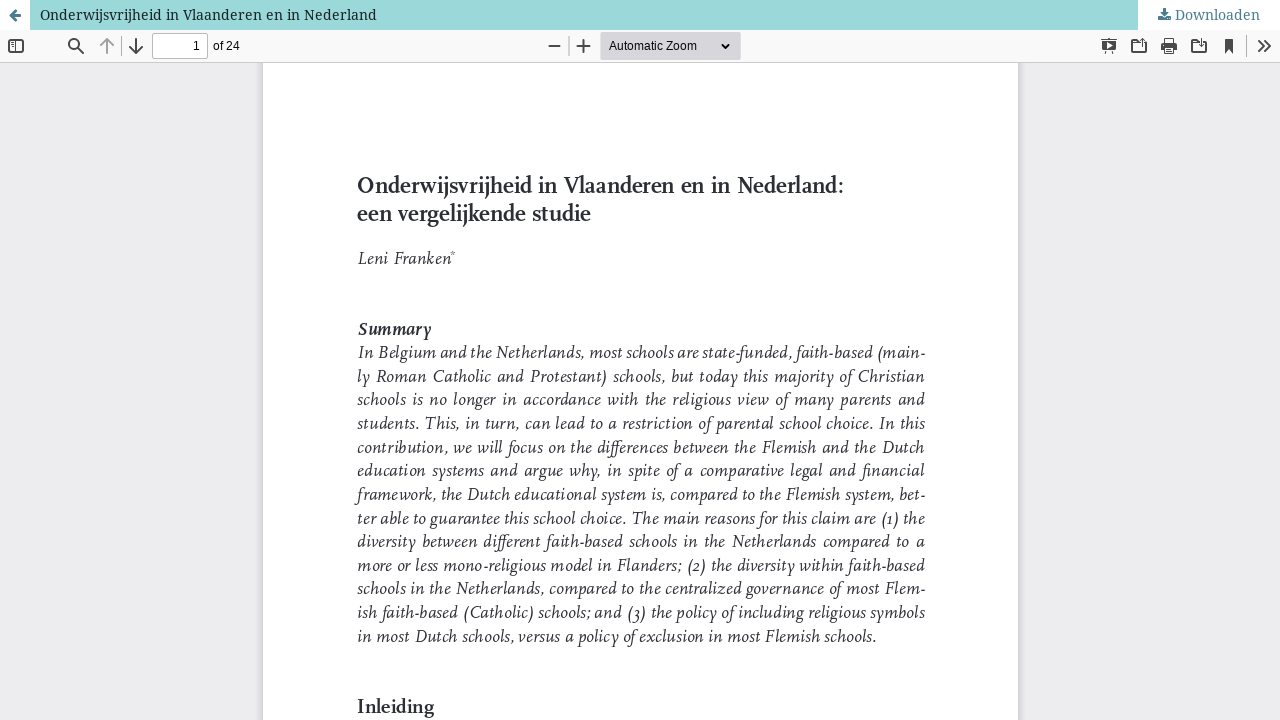

--- FILE ---
content_type: text/html; charset=utf-8
request_url: https://religiesamenleving.nl/article/view/11839/13380
body_size: 1059
content:
<!DOCTYPE html>
<html lang="nl" xml:lang="nl">
<head>
	<meta http-equiv="Content-Type" content="text/html; charset=utf-8" />
	<meta name="viewport" content="width=device-width, initial-scale=1.0">
	<title>Weergave van Onderwijsvrijheid in Vlaanderen en in Nederland</title>

	
<link rel="icon" href="https://religiesamenleving.nl/public/journals/18/favicon_nl_NL.png">
<meta name="generator" content="Open Journal Systems 3.4.0.5">
	<link rel="stylesheet" href="https://religiesamenleving.nl/$$$call$$$/page/page/css?name=stylesheet" type="text/css" /><link rel="stylesheet" href="https://religiesamenleving.nl/lib/pkp/styles/fontawesome/fontawesome.css?v=3.4.0.5" type="text/css" /><link rel="stylesheet" href="https://religiesamenleving.nl/plugins/generic/orcidProfile/css/orcidProfile.css?v=3.4.0.5" type="text/css" />
	<script src="https://religiesamenleving.nl/lib/pkp/lib/vendor/components/jquery/jquery.min.js?v=3.4.0.5" type="text/javascript"></script><script src="https://religiesamenleving.nl/lib/pkp/lib/vendor/components/jqueryui/jquery-ui.min.js?v=3.4.0.5" type="text/javascript"></script><script src="https://religiesamenleving.nl/plugins/themes/default/js/lib/popper/popper.js?v=3.4.0.5" type="text/javascript"></script><script src="https://religiesamenleving.nl/plugins/themes/default/js/lib/bootstrap/util.js?v=3.4.0.5" type="text/javascript"></script><script src="https://religiesamenleving.nl/plugins/themes/default/js/lib/bootstrap/dropdown.js?v=3.4.0.5" type="text/javascript"></script><script src="https://religiesamenleving.nl/plugins/themes/default/js/main.js?v=3.4.0.5" type="text/javascript"></script>
</head>
<body class="pkp_page_article pkp_op_view">

		<header class="header_view">

		<a href="https://religiesamenleving.nl/article/view/11839" class="return">
			<span class="pkp_screen_reader">
									Terug naar artikeldetails
							</span>
		</a>

		<a href="https://religiesamenleving.nl/article/view/11839" class="title">
			Onderwijsvrijheid in Vlaanderen en in Nederland
		</a>

		<a href="https://religiesamenleving.nl/article/download/11839/13380/24287" class="download" download>
			<span class="label">
				Downloaden
			</span>
			<span class="pkp_screen_reader">
				Download PDF
			</span>
		</a>

	</header>

	<script type="text/javascript">
		// Creating iframe's src in JS instead of Smarty so that EZProxy-using sites can find our domain in $pdfUrl and do their rewrites on it.
		$(document).ready(function() {
			var urlBase = "https://religiesamenleving.nl/plugins/generic/pdfJsViewer/pdf.js/web/viewer.html?file=";
			var pdfUrl = "https://religiesamenleving.nl/article/download/11839/13380/24287";
			$("#pdfCanvasContainer > iframe").attr("src", urlBase + encodeURIComponent(pdfUrl));
		});
	</script>

	<div id="pdfCanvasContainer" class="galley_view">
				<iframe src="" width="100%" height="100%" style="min-height: 500px;" title="PDF van Onderwijsvrijheid in Vlaanderen en in Nederland: Een vergelijkende studie" allowfullscreen webkitallowfullscreen></iframe>
	</div>
	
</body>
</html>
